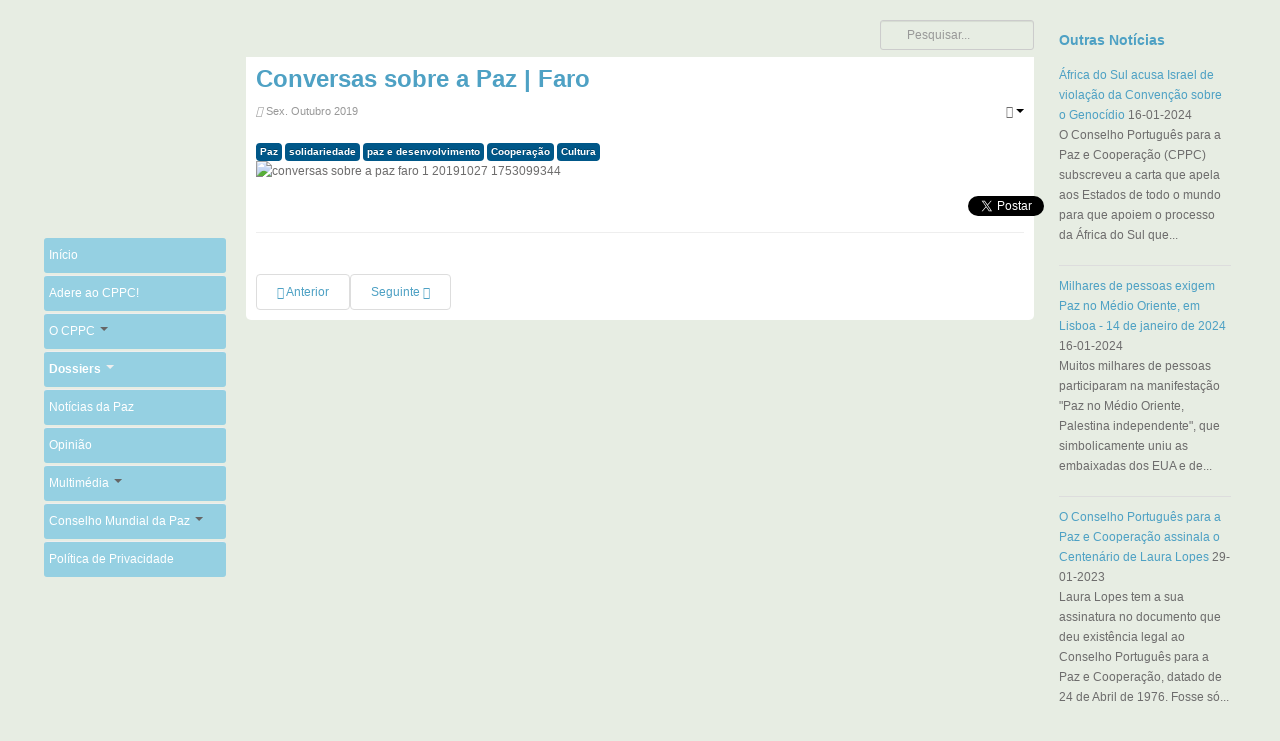

--- FILE ---
content_type: text/html; charset=utf-8
request_url: http://mail.cppc.pt/dossiers/temas/paz-e-desenvolvimento/2016-conversas-sobre-a-paz-faro
body_size: 6297
content:

<!DOCTYPE html>
<html lang="pt-pt" dir="ltr" class='com_content view-article itemid-540 j39 mm-hover'>

  <head>
    <base href="http://mail.cppc.pt/dossiers/temas/paz-e-desenvolvimento/2016-conversas-sobre-a-paz-faro" />
	<meta http-equiv="content-type" content="text/html; charset=utf-8" />
	<meta name="keywords" content="Paz, Guerra, ONG, Soberania, NATO, CRP, Liberdade" />
	<meta name="description" content="Sítio oficial do CPPC - Conselho Português para a Paz e Cooperação" />
	<meta name="generator" content="Joomla! - Open Source Content Management" />
	<title>Conversas sobre a Paz | Faro - CPPC - Conselho Português para a Paz e Cooperação</title>
	<link href="/templates/t3_blank/favicon.ico" rel="shortcut icon" type="image/vnd.microsoft.icon" />
	<link href="/t3-assets/dev/cppc0/templates.t3_blank.less.bootstrap.less.css" rel="stylesheet" type="text/css" />
	<link href="/templates/system/css/system.css" rel="stylesheet" type="text/css" />
	<link href="/t3-assets/dev/cppc0/plugins.system.t3.base.less.global-modules.less.css" rel="stylesheet" type="text/css" />
	<link href="/t3-assets/dev/cppc0/plugins.system.t3.base.less.global-typo.less.css" rel="stylesheet" type="text/css" />
	<link href="/t3-assets/dev/cppc0/plugins.system.t3.base.less.grid-ext.less.css" rel="stylesheet" type="text/css" />
	<link href="/t3-assets/dev/cppc0/plugins.system.t3.base.less.t3.less.css" rel="stylesheet" type="text/css" />
	<link href="/t3-assets/dev/cppc0/templates.t3_blank.less.layout.less.css" rel="stylesheet" type="text/css" />
	<link href="/t3-assets/dev/cppc0/templates.t3_blank.less.core.less.css" rel="stylesheet" type="text/css" />
	<link href="/t3-assets/dev/cppc0/templates.t3_blank.less.typo-core.less.css" rel="stylesheet" type="text/css" />
	<link href="/t3-assets/dev/cppc0/templates.t3_blank.less.form.less.css" rel="stylesheet" type="text/css" />
	<link href="/t3-assets/dev/cppc0/templates.t3_blank.less.navigation-core.less.css" rel="stylesheet" type="text/css" />
	<link href="/t3-assets/dev/cppc0/templates.t3_blank.less.navigation.less.css" rel="stylesheet" type="text/css" />
	<link href="/t3-assets/dev/cppc0/templates.t3_blank.less.modules.less.css" rel="stylesheet" type="text/css" />
	<link href="/t3-assets/dev/cppc0/templates.t3_blank.less.joomla.less.css" rel="stylesheet" type="text/css" />
	<link href="/t3-assets/dev/cppc0/templates.t3_blank.less.typo.less.css" rel="stylesheet" type="text/css" />
	<link href="/t3-assets/dev/cppc0/templates.t3_blank.less.style.less.css" rel="stylesheet" type="text/css" />
	<link href="/t3-assets/dev/cppc0/templates.t3_blank.less.themes.cppc0.template.less.css" rel="stylesheet" type="text/css" />
	<link href="/t3-assets/dev/cppc0/templates.t3_blank.less.template.less.css" rel="stylesheet" type="text/css" />
	<link href="/t3-assets/dev/cppc0/templates.t3_blank.less.bootstrap-responsive.less.css" rel="stylesheet" type="text/css" />
	<link href="/t3-assets/dev/cppc0/plugins.system.t3.base.less.grid-ext-responsive.less.css" rel="stylesheet" type="text/css" />
	<link href="/t3-assets/dev/cppc0/plugins.system.t3.base.less.global-typo-responsive.less.css" rel="stylesheet" type="text/css" />
	<link href="/t3-assets/dev/cppc0/plugins.system.t3.base.less.global-modules-responsive.less.css" rel="stylesheet" type="text/css" />
	<link href="/t3-assets/dev/cppc0/plugins.system.t3.base.less.t3-responsive.less.css" rel="stylesheet" type="text/css" />
	<link href="/t3-assets/dev/cppc0/templates.t3_blank.less.typo-core-responsive.less.css" rel="stylesheet" type="text/css" />
	<link href="/t3-assets/dev/cppc0/templates.t3_blank.less.navigation-responsive.less.css" rel="stylesheet" type="text/css" />
	<link href="/t3-assets/dev/cppc0/templates.t3_blank.less.joomla-responsive.less.css" rel="stylesheet" type="text/css" />
	<link href="/t3-assets/dev/cppc0/templates.t3_blank.less.typo-responsive.less.css" rel="stylesheet" type="text/css" />
	<link href="/t3-assets/dev/cppc0/templates.t3_blank.less.style-responsive.less.css" rel="stylesheet" type="text/css" />
	<link href="/t3-assets/dev/cppc0/templates.t3_blank.less.themes.cppc0.template-responsive.less.css" rel="stylesheet" type="text/css" />
	<link href="/t3-assets/dev/cppc0/templates.t3_blank.less.template-responsive.less.css" rel="stylesheet" type="text/css" />
	<link href="/t3-assets/dev/cppc0/plugins.system.t3.base.less.off-canvas.less.css" rel="stylesheet" type="text/css" />
	<link href="/t3-assets/dev/cppc0/templates.t3_blank.less.off-canvas.less.css" rel="stylesheet" type="text/css" />
	<link href="/templates/t3_blank/fonts/font-awesome/css/font-awesome.min.css" rel="stylesheet" type="text/css" />
	<link href="/components/com_jevents/views/ext/assets/css/modstyle.css?v=3.6.13" rel="stylesheet" type="text/css" />
	<link href="/media/com_jevents/css/bootstrap.css" rel="stylesheet" type="text/css" />
	<link href="/media/com_jevents/css/bootstrap-responsive.css" rel="stylesheet" type="text/css" />
	<script src="//connect.facebook.net/pt_PT/all.js#xfbml=1" type="text/javascript"></script>
	<script src="//platform.twitter.com/widgets.js" type="text/javascript"></script>
	<script src="/media/jui/js/jquery.min.js?2dad4871712ca3913ed75efc69f8ab4f" type="text/javascript"></script>
	<script src="/media/jui/js/jquery-noconflict.js?2dad4871712ca3913ed75efc69f8ab4f" type="text/javascript"></script>
	<script src="/media/jui/js/jquery-migrate.min.js?2dad4871712ca3913ed75efc69f8ab4f" type="text/javascript"></script>
	<script src="/plugins/system/t3/base/bootstrap/js/bootstrap.js?2dad4871712ca3913ed75efc69f8ab4f" type="text/javascript"></script>
	<script src="/media/system/js/caption.js?2dad4871712ca3913ed75efc69f8ab4f" type="text/javascript"></script>
	<script src="/plugins/system/t3/base/js/jquery.tap.min.js" type="text/javascript"></script>
	<script src="/plugins/system/t3/base/js/off-canvas.js" type="text/javascript"></script>
	<script src="/plugins/system/t3/base/js/script.js" type="text/javascript"></script>
	<script src="/plugins/system/t3/base/js/menu.js" type="text/javascript"></script>
	<script src="/plugins/system/t3/base/js/responsive.js" type="text/javascript"></script>
	<script type="text/javascript">

          function AddGoogleScript(){
            var js,fjs=document.getElementsByTagName('script')[0];
            if(!document.getElementById('google-wjs')){
              js=document.createElement('script');
              js.id='google-wjs';
              js.setAttribute('async', 'true');
              js.src="//apis.google.com/js/plusone.js";
              js.text="{lang: 'pt-PT'}";
              fjs.parentNode.insertBefore(js,fjs);
            }
          }
          window.addEvent('load', function() { AddGoogleScript() });
        jQuery(function($){ initTooltips(); $("body").on("subform-row-add", initTooltips); function initTooltips (event, container) { container = container || document;$(container).find(".hasTooltip").tooltip({"html": true,"container": "body"});} });jQuery(window).on('load',  function() {
				new JCaption('img.caption');
			});
	</script>
	<meta property="og:description" content=" ... "/>
<meta property="og:image" content="http://mail.cppc.pt/images/joomgallery/originals/paz_e_desenvolvimento_14/conversas_sobre_a_paz__faro_1_20191027_1753099344.jpg"/>
<meta property="og:url" content="http://mail.cppc.pt/dossiers/temas/paz-e-desenvolvimento/2016-conversas-sobre-a-paz-faro"/>
<meta property="og:title" content="Conversas sobre a Paz | Faro"/>
<meta name="my:fb" content="on"/>
<meta name="my:google" content="on"/>
<meta name="my:tw" content="on"/>
	<meta property="og:locale" content="pt_PT"/>
<meta property="og:site_name" content=""/>

    
<!-- META FOR IOS & HANDHELD -->
<meta name="viewport" content="width=device-width, initial-scale=1.0, maximum-scale=1.0, user-scalable=no"/>
<meta name="HandheldFriendly" content="true" />
<meta name="apple-mobile-web-app-capable" content="YES" />
<!-- //META FOR IOS & HANDHELD -->




<!-- Le HTML5 shim, for IE6-8 support of HTML5 elements -->
<!--[if lt IE 9]>
<script src="//html5shim.googlecode.com/svn/trunk/html5.js"></script>
<![endif]-->

<!-- For IE6-8 support of media query -->
<!--[if lt IE 9]>
<script type="text/javascript" src="/plugins/system/t3/base/js/respond.min.js"></script>
<![endif]-->

<!-- You can add Google Analytics here-->  </head>

  <body>

    

<div id="t3-mainbody" class="container t3-mainbody">
    <div class="row">
         <!-- SIDEBAR 2 -->
     <div class="t3-sidebar t3-sidebar-2 span2 pull-right"  data-default="span2 pull-right" data-wide="span2 pull-right" data-xtablet="span2 pull-right" data-tablet="span2 pull-right">
      <div class="t3-module module " id="Mod96"><div class="module-inner"><h4 class="module-title "><span>Outras Notícias</span></h4><div class="module-ct"><ul class="category-module mod-list">
						<li>
									<a class="mod-articles-category-title " href="/136-outras-noticias/2847-africa-do-sul-acusa-israel-de-violacao-da-convencao-sobre-o-genocidio">África do Sul acusa Israel de violação da Convenção sobre o Genocídio</a>
				
				
				
				
									<span class="mod-articles-category-date">
						16-01-2024					</span>
				
				
									<p class="mod-articles-category-introtext">
						O Conselho Português para a Paz e Cooperação (CPPC) subscreveu a carta que apela aos Estados de todo o mundo para que apoiem o processo da África do Sul que...					</p>
				
							</li>
					<li>
									<a class="mod-articles-category-title " href="/136-outras-noticias/2845-milhares-de-pessoas-exigem-paz-no-medio-oriente-em-lisboa-14-de-janeiro-de-2024">Milhares de pessoas exigem Paz no Médio Oriente, em Lisboa - 14 de janeiro de 2024</a>
				
				
				
				
									<span class="mod-articles-category-date">
						16-01-2024					</span>
				
				
									<p class="mod-articles-category-introtext">
						Muitos milhares de pessoas participaram na manifestação "Paz no Médio Oriente, Palestina independente", que simbolicamente uniu as embaixadas dos EUA e de...					</p>
				
							</li>
					<li>
									<a class="mod-articles-category-title " href="/136-outras-noticias/2603-o-conselho-portugues-para-a-paz-e-cooperacao-assinala-o-centenario-de-laura-lopes">O Conselho Português para a Paz e Cooperação assinala o Centenário de Laura Lopes</a>
				
				
				
				
									<span class="mod-articles-category-date">
						29-01-2023					</span>
				
				
									<p class="mod-articles-category-introtext">
						Laura Lopes tem a sua assinatura no documento que deu existência legal ao Conselho Português para a Paz e Cooperação, datado de 24 de Abril de 1976. Fosse só...					</p>
				
							</li>
					<li>
									<a class="mod-articles-category-title " href="/136-outras-noticias/2212-faleceu-carlos-do-carmo">Faleceu Carlos do Carmo</a>
				
				
				
				
									<span class="mod-articles-category-date">
						04-01-2021					</span>
				
				
									<p class="mod-articles-category-introtext">
						Ao tomar conhecimento do falecimento de Carlos do Carmo, personalidade ímpar da cultura portuguesa, da música, um dos maiores intérpretes do fado, democrata e...					</p>
				
							</li>
					<li>
									<a class="mod-articles-category-title " href="/136-outras-noticias/1889-cppc-homenageia-rui-namorado-rosa-e-70-anos-de-luta-pela-paz"> CPPC homenageia Rui Namorado Rosa e 70 anos de luta pela paz</a>
				
				
				
				
									<span class="mod-articles-category-date">
						17-03-2019					</span>
				
				
									<p class="mod-articles-category-introtext">
						O CPPC homenageou Rui Namorado Rosa, membro da sua Presidência e que durante anos assumiu as funções de presidente e vice-presidente da direcção nacional. A...					</p>
				
							</li>
			</ul>
</div></div></div>
     </div>
     <!-- //SIDEBAR 2 -->
    
    <!-- MAIN CONTENT -->
    <div class="span8 pull-right"  data-default="span8 pull-right" data-wide="span8 pull-right" data-xtablet="span8 pull-right" data-tablet="span6  pull-right">
     <div class="row">
                <!-- HEAD SEARCH -->
      <div class="head-search">     
        <div class="search">
	<form action="/dossiers/temas/paz-e-desenvolvimento" method="post" class="form-inline form-search">
		<label for="mod-search-searchword" class="element-invisible">Pesquisar...</label> <input name="searchword" id="mod-search-searchword" maxlength="200"  class="input" type="text" size="200" placeholder="Pesquisar..." />		<input type="hidden" name="task" value="search" />
		<input type="hidden" name="option" value="com_search" />
		<input type="hidden" name="Itemid" value="540" />
	</form>
</div>

      </div>
      <!-- //HEAD SEARCH -->
        
            </div> <!-- // row -->

       
      <!-- //SPOT-->
            <div id="t3-content" class="t3-content">
        
<div id="system-message-container">
<div id="system-message">
</div>
</div>
        


<div class="item-page clearfix">


<!-- Article -->
<article itemscope itemtype="http://schema.org/Article">
	<meta itemprop="inLanguage" content="pt-PT-semAO90" />

	
<header class="article-header clearfix">
	<h1 class="article-title" itemprop="name">
					<a href="/dossiers/temas/paz-e-desenvolvimento/2016-conversas-sobre-a-paz-faro" itemprop="url" title="Conversas sobre a Paz | Faro">
				Conversas sobre a Paz | Faro</a>
			</h1>

			</header>
<!-- Aside -->
<aside class="article-aside clearfix">
    	<dl class="article-info  muted">

		
			<dt class="article-info-term">
													Detalhes							</dt>

			
			
			
										<dd class="published hasTooltip" title="Publicado em ">
				<i class="icon-calendar"></i>
				<time datetime="2019-10-25T17:14:54+01:00" itemprop="datePublished">
					Sex. Outubro 2019				</time>
			</dd>					
					
			
						</dl>
    
    

			<div class="btn-group pull-right">
			<a class="btn dropdown-toggle" data-toggle="dropdown" href="#"> <span class="icon-cog"></span> <span class="caret"></span> </a>
						<ul class="dropdown-menu">
									<li class="print-icon"> <a href="/dossiers/temas/paz-e-desenvolvimento/2016-conversas-sobre-a-paz-faro?tmpl=component&amp;print=1&amp;layout=default&amp;page=" title="Imprimir" onclick="window.open(this.href,'win2','status=no,toolbar=no,scrollbars=yes,titlebar=no,menubar=no,resizable=yes,width=640,height=480,directories=no,location=no'); return false;" rel="nofollow"><span class="icon-print"></span>&#160;Imprimir&#160;</a> </li>
													<li class="email-icon"> <a href="/component/mailto/?tmpl=component&amp;template=t3_blank&amp;link=b4aa6a7d3719d5560424c10a208d0f5ba0d6b77b" title="Correio electrónico" onclick="window.open(this.href,'win2','width=400,height=350,menubar=yes,resizable=yes'); return false;"><span class="icon-envelope"></span> Correio electrónico</a> </li>
											</ul>
		</div>
	
  </aside>  
<!-- //Aside -->


		<div class="tags">
																	<span class="tag-7 tag-list0" itemprop="keywords">
					<a href="/component/tags/tag/paz" class="label label-info">
						 Paz					</a>
				</span>
																				<span class="tag-41 tag-list1" itemprop="keywords">
					<a href="/component/tags/tag/solidariedade" class="label label-info">
						solidariedade					</a>
				</span>
																				<span class="tag-64 tag-list2" itemprop="keywords">
					<a href="/component/tags/tag/paz-e-desenvolvimento" class="label label-info">
						paz e desenvolvimento					</a>
				</span>
																				<span class="tag-118 tag-list3" itemprop="keywords">
					<a href="/component/tags/tag/cooperacao" class="label label-info">
						Cooperação					</a>
				</span>
																				<span class="tag-196 tag-list4" itemprop="keywords">
					<a href="/component/tags/tag/cultura" class="label label-info">
						Cultura					</a>
				</span>
						</div>



	

	
	
	<section class="article-content clearfix" itemprop="articleBody">
		<p><img style="display: block; margin-left: auto; margin-right: auto;" src="/images/joomgallery/originals/paz_e_desenvolvimento_14/conversas_sobre_a_paz__faro_1_20191027_1753099344.jpg" alt="conversas sobre a paz faro 1 20191027 1753099344" /></p> <div class="cmp_buttons_container" style=" "><div class="cmp_twitter_container" style=" "><a href="//twitter.com/share" class="twitter-share-button" data-lang="pt"    data-url="http://mail.cppc.pt/dossiers/temas/paz-e-desenvolvimento/2016-conversas-sobre-a-paz-faro" data-text="Conversas sobre a Paz | Faro" data-count="horizontal">Tweet</a>
</div><div class="cmp_google_share" style=" "><div class="g-plus" data-action="share"   data-height="20" data-href="" data-annotation="none"></div></div>
<div class="cmp_google_container" style=" "><div class="g-plusone" data-size="medium" data-href="http://mail.cppc.pt/dossiers/temas/paz-e-desenvolvimento/2016-conversas-sobre-a-paz-faro" ></div>
</div><div id="fb-root"></div><div class="cmp_like_container" style=" "><fb:like href="http://mail.cppc.pt/dossiers/temas/paz-e-desenvolvimento/2016-conversas-sobre-a-paz-faro" layout="button_count" show_faces="false" send="true" width="" action="like" font="arial" colorscheme="light"></fb:like>
</div></div>	</section>

  <!-- footer -->
    <!-- //footer -->

			<hr class="divider-vertical" /><ul class="pager pagenav">
	<li class="previous">
		<a class="hasTooltip" title="Debate | A importância da Luta pela Paz | ES Tomás Cabreira" aria-label="Previous article: Debate | A importância da Luta pela Paz | ES Tomás Cabreira" href="/dossiers/temas/paz-e-desenvolvimento/2021-debate-a-importancia-da-luta-pela-paz-es-tomas-cabreira" rel="prev">
			<span class="icon-chevron-left" aria-hidden="true"></span> <span aria-hidden="true">Anterior</span>		</a>
	</li>
	<li class="next">
		<a class="hasTooltip" title="Sessão pública | 45 anos da “Revolução de Abril e o fim do colonialismo português” " aria-label="Next article: Sessão pública | 45 anos da “Revolução de Abril e o fim do colonialismo português” " href="/dossiers/temas/paz-e-desenvolvimento/2015-sessao-publica-45-anos-da-revolucao-de-abril-e-fim-do-colonialismo2" rel="next">
			<span aria-hidden="true">Seguinte</span> <span class="icon-chevron-right" aria-hidden="true"></span>		</a>
	</li>
</ul>
	
	
	
</article>
<!-- //Article -->


</div>
      </div>
          </div>
    <!-- //MAIN CONTENT -->

        <!-- LEFT SIDE -->
    <div class="t3-sidebar span2"  data-default="span2" data-wide="span2" data-xtablet="span2" data-tablet="span2">
      
    <div class="row">
    <!-- LOGO -->
    <div class="logo span2">
      <div class="logo-image">
        <a href="/" title="CPPC - Conselho Português para a Paz e Cooperação"><img src="/images/logos/logo_182x210.png" title="" class="span2">
          <span>CPPC - Conselho Português para a Paz e Cooperação</span>
        </a>
	      </div>
    </div>
    <!-- //LOGO -->
    </div> <!-- // row -->

            <div class="row">
                <!-- SIDEBAR 1 -->
        <div class="t3-sidebar t3-sidebar-1 span2"  data-default="span2" data-wide="span2 spanfirst" data-xtablet="span2 spanfirst" data-tablet="span6">
          <div class="t3-module module_menu " id="Mod26"><div class="module-inner"><div class="module-ct">
<ul class="nav ">
<li class="item-435"><a href="/" >Início</a></li><li class="item-746"><a href="/adere-ao-cppc" >Adere ao CPPC!</a></li><li class="item-480 deeper dropdown parent"><a class="dropdown-toggle" href="/o-cppc"  data-toggle="dropdown">O CPPC<em class="caret"></em></a><ul class="nav-child unstyled small dropdown-menu"><li class="item-504 dropdown-submenu parent"><a href="/o-cppc/assembleia-da-paz" >Assembleia da Paz</a><ul class="nav-child unstyled small dropdown-menu"><li class="item-744"><a href="/o-cppc/assembleia-da-paz/xlix" >XLIX</a></li></ul></li><li class="item-503 dropdown-submenu parent"><a href="/o-cppc/orgaos-socias" >Órgãos Sociais</a><ul class="nav-child unstyled small dropdown-menu"><li class="item-514"><a href="/o-cppc/orgaos-socias/direccao-nacional" >Direcção Nacional</a></li><li class="item-506"><a href="/o-cppc/orgaos-socias/comissao-fiscalizadora" >Comissão Fiscalizadora</a></li><li class="item-678"><a href="/o-cppc/orgaos-socias/mesa-da-assembleia-da-paz" >Mesa da Assembleia da Paz</a></li><li class="item-505"><a href="/o-cppc/orgaos-socias/presidencia" >Presidência</a></li></ul></li><li class="item-616"><a href="/o-cppc/estatutos1" >Estatutos</a></li><li class="item-745"><a href="/o-cppc/contactos-cppc" >Fala connosco</a></li></ul></li><li class="item-528 active deeper dropdown parent"><a class="dropdown-toggle" href="/dossiers"  data-toggle="dropdown">Dossiers<em class="caret"></em></a><ul class="nav-child unstyled small dropdown-menu"><li class="item-535 active dropdown-submenu parent"><a href="/dossiers/temas" >Temas</a><ul class="nav-child unstyled small dropdown-menu"><li class="item-538"><a href="/dossiers/temas/militarismo-e-guerra" >Militarismo e Guerra</a></li><li class="item-540 current active"><a href="/dossiers/temas/paz-e-desenvolvimento" >Paz e Desenvolvimento</a></li><li class="item-539"><a href="/dossiers/temas/seguranca-e-desarmamento" >Segurança e Desarmamento</a></li><li class="item-537"><a href="/dossiers/temas/solidariedade-e-cooperacao" >Solidariedade e Cooperação</a></li></ul></li><li class="item-536 dropdown-submenu parent"><a href="/dossiers/regioes-do-globo" >Regiões do Globo</a><ul class="nav-child unstyled small dropdown-menu"><li class="item-541"><a href="/dossiers/regioes-do-globo/africa" >África</a></li><li class="item-542"><a href="/dossiers/regioes-do-globo/america-do-norte-e-arctico" >América do Norte e Árctico</a></li><li class="item-543"><a href="/dossiers/regioes-do-globo/america-latina" >América Latina</a></li><li class="item-544"><a href="/dossiers/regioes-do-globo/asia-e-oceania" >Ásia e Oceânia</a></li><li class="item-545"><a href="/dossiers/regioes-do-globo/europa" >Europa</a></li><li class="item-546"><a href="/dossiers/regioes-do-globo/medio-oriente" >Médio Oriente</a></li></ul></li><li class="item-560"><a href="/dossiers/outros" >Outros</a></li></ul></li><li class="item-481"><a href="/noticias-da-paz" >Notícias da Paz</a></li><li class="item-529"><a href="/opiniao" >Opinião</a></li><li class="item-530 deeper dropdown parent"><a class="dropdown-toggle" href="/multimedia"  data-toggle="dropdown">Multimédia<em class="caret"></em></a><ul class="nav-child unstyled small dropdown-menu"><li class="item-547"><a href="/multimedia/videos" >Vídeos</a></li><li class="item-548"><a href="/multimedia/fotos" >Fotos</a></li><li class="item-549"><a href="/multimedia/materiais" >Materiais</a></li></ul></li><li class="item-484 deeper dropdown parent"><a class="dropdown-toggle" href="/conselho-mundial-da-paz"  data-toggle="dropdown">Conselho Mundial da Paz<em class="caret"></em></a><ul class="nav-child unstyled small dropdown-menu"><li class="item-617"><a href="/conselho-mundial-da-paz/regiao-europa" >Região Europa</a></li></ul></li><li class="item-693"><a href="/politica-de-privacidade" >Política de Privacidade</a></li></ul>
</div></div></div>
        </div>
        <!-- //SIDEBAR 1 -->
              </div> <!-- // row -->
          </div>
    <!-- //LEFT SIDE -->
        
    
  </div> <!-- // row -->
</div> 
    
    
<!-- NAV HELPER -->
<nav class="container t3-navhelper">
    
<ul class="nav ">
<li class="item-464">	<a href="#t3-mainbody" >Topo</a></li><li class="item-619"><a href="/ligacoes-uteis" >Ligações Úteis</a></li></ul>

</nav>
<!-- //NAV HELPER -->
    
    
<!-- FOOTER -->
<footer id="t3-footer" class="wrap t3-footer">

  <!-- FOOT NAVIGATION -->
  <div class="container">
      </div>
  <!-- //FOOT NAVIGATION -->

  <section class="t3-copyright">
    <div class="container">
      <div class="row">
        <div class="span12 copyright">
          
        </div>
              </div>
    </div>
  </section>

</footer>
<!-- //FOOTER -->  
  </body>

</html>


--- FILE ---
content_type: text/css
request_url: http://mail.cppc.pt/t3-assets/dev/cppc0/templates.t3_blank.less.themes.cppc0.template.less.css
body_size: 4013
content:
h1 {
  font-size: 24px;
  line-height: 30px;
}
h1 small {
  font-size: 18px;
}
h2 {
  font-size: 18px;
  line-height: 30px;
}
h2 small {
  font-size: 12px;
}
h3 {
  font-size: 14.4px;
  line-height: 30px;
}
.t3-navhelper a {
  font-size: 10.8px;
  line-height: 14px;
}
.t3-module {
  margin-bottom: 20px;
}
.t3-module .module-inner {
  margin: 5px;
}
.t3-module.module_menu .module-inner {
  margin: 0px;
}
.module-title {
  color: #4ea1c4;
}
.t3-mainbody {
  padding-bottom: 20px;
  padding-top: 20px;
}
.cppc-languageswitcherload {
  margin-left: 20px;
  margin-top: 2px;
}
.cppc-languageswitcherload img {
  width: 24px;
}
.nsb_container a {
  padding: 4px 2px 0;
}
.nsb_container #plusone {
  margin-top: 5px !important;
  padding: 0px 0 0 2px !important;
}
#t3-sl {
  margin-bottom: 5px;
  border-top-right-radius: 5px;
  border-top-left-radius: 5px;
}
#t3-sl > div.fs-sp1 > div:first-child,
#t3-sl > div.fs-sp1 > div:first-child > div {
  width: 100% !important;
}
#system-message {
  margin-bottom: 5px;
}
.t3-content {
  background-color: white;
  border-bottom-right-radius: 5px;
  border-bottom-left-radius: 5px;
}
.pagination {
  margin: 20px;
}
.head-search {
  margin-top: 0px;
  margin-bottom: 2px;
}
.cmp_buttons_container {
  height: 40px;
}
.cmp_buttons_container div {
  float: right;
  margin: 5px 0px 10px 20px;
}
.cmp_buttons_container div.cmp_google_share {
  margin-left: -25px;
}
.cmp_buttons_container div.cmp_twitter_container {
  margin-right: -20px;
}
.items-leading .leading,
.items-row .item {
  margin-top: 10px;
  margin-bottom: 20px;
}
.items-row.cols-2 > div {
  border-right: 1px solid #e7ede3;
}
.items-row.cols-2 > div + div {
  border: none;
}
div.cat-children,
div.items-more {
  margin: 0 20px;
}
article {
  margin: 10px;
}
.items-more .nav > li > a:hover {
  color: #317794;
}
.module_menu .nav {
  margin-bottom: 0px;
}
.module_menu li {
  line-height: 25px;
  background-color: #95d0e2;
  border-radius: 3px;
  border: none;
  margin-top: 2px;
}
.module_menu ul.nav > li:hover {
  background-color: #4ea1c4;
}
.nav > li > a:hover {
  background-color: transparent;
}
.module_menu ul.nav > li > a:focus,
.module_menu ul.nav > li > a:hover {
  background-color: transparent;
  color: white;
}
.nav li.dropdown.open > .dropdown-toggle,
.nav li.dropdown.active > .dropdown-toggle,
.nav li.dropdown.open.active > .dropdown-toggle,
.nav > li.dropdown.open.active > a:hover {
  background-color: transparent;
  color: white;
}
.nav li.dropdown.active > .dropdown-toggle,
.nav li.dropdown.open.active > .dropdown-toggle,
.nav > li.dropdown.open.active > a:hover {
  font-weight: bold;
}
.module_menu li a,
.module_menu li a:hover {
  color: white;
}
.module_menu ul.dropdown-menu {
  border-width: 1px 2px 2px 2px;
  border-color: white;
  margin-left: 20px;
}
.module_menu .nav > li:first-child > a {
  padding-top: 5px;
}
.dropdown-menu li:hover,
.dropdown-menu li:focus {
  background-color: #4ea1c4;
}
.dropdown-menu .active > a,
.dropdown-menu .active > a:hover,
.dropdown-menu li > a:hover,
.dropdown-menu li > a:focus,
.dropdown-submenu:hover > a {
  background-color: transparent;
  background-image: none;
  color: white;
}
.module_menu .dropdown-submenu ul.dropdown-menu {
  margin-left: -15px;
  margin-top: -3px;
}
.module_menu .dropdown-submenu > a:after {
  border-color: rgba(0,0,0,0) rgba(0,0,0,0) rgba(0,0,0,0) black;
}
.dropdown-menu .active > a,
.dropdown-menu .active > a:hover {
  background-color: transparent;
  background-image: none;
  color: white;
  font-weight: bold;
}
.t3-navhelper {
  background: transparent;
  color: #aaa9a9;
  border-top: 1px solid #95d0e2;
}
nav.t3-navhelper ul {
  text-align: center;
  float: right;
}
nav.t3-navhelper li {
  float: left;
}
nav.t3-navhelper li a {
  margin-top: 10px;
  padding: 0 10px;
  border-left: 1px solid;
  color: #aaa9a9;
}
nav.t3-navhelper li a:hover {
  text-decoration: underline;
  color: #6e6d6d;
}
.t3-footer {
  background: transparent;
  color: #aaa9a9;
}
.t3-copyright {
  border: none;
}

--- FILE ---
content_type: text/css
request_url: http://mail.cppc.pt/t3-assets/dev/cppc0/templates.t3_blank.less.bootstrap-responsive.less.css
body_size: 21364
content:
.hidden {
  display: none;
  visibility: hidden;
}
.visible-phone {
  display: none !important;
}
.visible-tablet {
  display: none !important;
}
.hidden-desktop {
  display: none !important;
}
.visible-desktop {
  display: inherit !important;
}
@media (min-width: 768px) and (max-width: 979px) {
  .hidden-desktop {
    display: inherit !important;
  }
  .visible-desktop {
    display: none !important;
  }
  .visible-tablet {
    display: inherit !important;
  }
  .hidden-tablet {
    display: none !important;
  }
}
@media (max-width: 767px) {
  .hidden-desktop {
    display: inherit !important;
  }
  .visible-desktop {
    display: none !important;
  }
  .visible-phone {
    display: inherit !important;
  }
  .hidden-phone {
    display: none !important;
  }
}
.visible-print {
  display: none !important;
}
@media print {
  .visible-print {
    display: inherit !important;
  }
  .hidden-print {
    display: none !important;
  }
}

@media (min-width: 1200px) {
  .row {
    margin-left: -20px;
    *zoom: 1;
  }
  .row:before,
  .row:after {
    display: table;
    content: "";
    line-height: 0;
  }
  .row:after {
    clear: both;
  }
  [class*="span"] {
    float: left;
    min-height: 1px;
    margin-left: 20px;
  }
  .container,
  .navbar-static-top .container,
  .navbar-fixed-top .container,
  .navbar-fixed-bottom .container {
    width: 1192px;
  }
  .span12 {
    width: 1192px;
  }
  .span11 {
    width: 1091px;
  }
  .span10 {
    width: 990px;
  }
  .span9 {
    width: 889px;
  }
  .span8 {
    width: 788px;
  }
  .span7 {
    width: 687px;
  }
  .span6 {
    width: 586px;
  }
  .span5 {
    width: 485px;
  }
  .span4 {
    width: 384px;
  }
  .span3 {
    width: 283px;
  }
  .span2 {
    width: 182px;
  }
  .span1 {
    width: 81px;
  }
  .offset12 {
    margin-left: 1232px;
  }
  .offset11 {
    margin-left: 1131px;
  }
  .offset10 {
    margin-left: 1030px;
  }
  .offset9 {
    margin-left: 929px;
  }
  .offset8 {
    margin-left: 828px;
  }
  .offset7 {
    margin-left: 727px;
  }
  .offset6 {
    margin-left: 626px;
  }
  .offset5 {
    margin-left: 525px;
  }
  .offset4 {
    margin-left: 424px;
  }
  .offset3 {
    margin-left: 323px;
  }
  .offset2 {
    margin-left: 222px;
  }
  .offset1 {
    margin-left: 121px;
  }
  .row-fluid {
    width: 100%;
    *zoom: 1;
  }
  .row-fluid:before,
  .row-fluid:after {
    display: table;
    content: "";
    line-height: 0;
  }
  .row-fluid:after {
    clear: both;
  }
  .row-fluid [class*="span"] {
    display: block;
    width: 100%;
    min-height: 30px;
    -webkit-box-sizing: border-box;
    -moz-box-sizing: border-box;
    box-sizing: border-box;
    float: left;
    margin-left: 1.6778523489933%;
    *margin-left: 1.6246608596316%;
  }
  .row-fluid [class*="span"]:first-child {
    margin-left: 0;
  }
  .row-fluid .controls-row [class*="span"] + [class*="span"] {
    margin-left: 1.6778523489933%;
  }
  .row-fluid .span12 {
    width: 100%;
    *width: 99.946808510638%;
  }
  .row-fluid .span11 {
    width: 91.526845637584%;
    *width: 91.473654148222%;
  }
  .row-fluid .span10 {
    width: 83.053691275168%;
    *width: 83.000499785806%;
  }
  .row-fluid .span9 {
    width: 74.580536912752%;
    *width: 74.52734542339%;
  }
  .row-fluid .span8 {
    width: 66.107382550336%;
    *width: 66.054191060974%;
  }
  .row-fluid .span7 {
    width: 57.634228187919%;
    *width: 57.581036698558%;
  }
  .row-fluid .span6 {
    width: 49.161073825503%;
    *width: 49.107882336142%;
  }
  .row-fluid .span5 {
    width: 40.687919463087%;
    *width: 40.634727973726%;
  }
  .row-fluid .span4 {
    width: 32.214765100671%;
    *width: 32.161573611309%;
  }
  .row-fluid .span3 {
    width: 23.741610738255%;
    *width: 23.688419248893%;
  }
  .row-fluid .span2 {
    width: 15.268456375839%;
    *width: 15.215264886477%;
  }
  .row-fluid .span1 {
    width: 6.7953020134228%;
    *width: 6.7421105240611%;
  }
  .row-fluid .offset12 {
    margin-left: 103.35570469799%;
    *margin-left: 103.24932171926%;
  }
  .row-fluid .offset12:first-child {
    margin-left: 101.67785234899%;
    *margin-left: 101.57146937027%;
  }
  .row-fluid .offset11 {
    margin-left: 94.88255033557%;
    *margin-left: 94.776167356847%;
  }
  .row-fluid .offset11:first-child {
    margin-left: 93.204697986577%;
    *margin-left: 93.098315007854%;
  }
  .row-fluid .offset10 {
    margin-left: 86.409395973154%;
    *margin-left: 86.303012994431%;
  }
  .row-fluid .offset10:first-child {
    margin-left: 84.731543624161%;
    *margin-left: 84.625160645438%;
  }
  .row-fluid .offset9 {
    margin-left: 77.936241610738%;
    *margin-left: 77.829858632015%;
  }
  .row-fluid .offset9:first-child {
    margin-left: 76.258389261745%;
    *margin-left: 76.152006283022%;
  }
  .row-fluid .offset8 {
    margin-left: 69.463087248322%;
    *margin-left: 69.356704269599%;
  }
  .row-fluid .offset8:first-child {
    margin-left: 67.785234899329%;
    *margin-left: 67.678851920605%;
  }
  .row-fluid .offset7 {
    margin-left: 60.989932885906%;
    *margin-left: 60.883549907183%;
  }
  .row-fluid .offset7:first-child {
    margin-left: 59.312080536913%;
    *margin-left: 59.205697558189%;
  }
  .row-fluid .offset6 {
    margin-left: 52.51677852349%;
    *margin-left: 52.410395544767%;
  }
  .row-fluid .offset6:first-child {
    margin-left: 50.838926174497%;
    *margin-left: 50.732543195773%;
  }
  .row-fluid .offset5 {
    margin-left: 44.043624161074%;
    *margin-left: 43.93724118235%;
  }
  .row-fluid .offset5:first-child {
    margin-left: 42.365771812081%;
    *margin-left: 42.259388833357%;
  }
  .row-fluid .offset4 {
    margin-left: 35.570469798658%;
    *margin-left: 35.464086819934%;
  }
  .row-fluid .offset4:first-child {
    margin-left: 33.892617449664%;
    *margin-left: 33.786234470941%;
  }
  .row-fluid .offset3 {
    margin-left: 27.097315436242%;
    *margin-left: 26.990932457518%;
  }
  .row-fluid .offset3:first-child {
    margin-left: 25.419463087248%;
    *margin-left: 25.313080108525%;
  }
  .row-fluid .offset2 {
    margin-left: 18.624161073826%;
    *margin-left: 18.517778095102%;
  }
  .row-fluid .offset2:first-child {
    margin-left: 16.946308724832%;
    *margin-left: 16.839925746109%;
  }
  .row-fluid .offset1 {
    margin-left: 10.151006711409%;
    *margin-left: 10.044623732686%;
  }
  .row-fluid .offset1:first-child {
    margin-left: 8.4731543624161%;
    *margin-left: 8.3667713836927%;
  }
  input,
  textarea,
  .uneditable-input {
    margin-left: 0;
  }
  .controls-row [class*="span"] + [class*="span"] {
    margin-left: 20px;
  }
  input.span12, textarea.span12, .uneditable-input.span12 {
    width: 1178px;
  }
  input.span11, textarea.span11, .uneditable-input.span11 {
    width: 1077px;
  }
  input.span10, textarea.span10, .uneditable-input.span10 {
    width: 976px;
  }
  input.span9, textarea.span9, .uneditable-input.span9 {
    width: 875px;
  }
  input.span8, textarea.span8, .uneditable-input.span8 {
    width: 774px;
  }
  input.span7, textarea.span7, .uneditable-input.span7 {
    width: 673px;
  }
  input.span6, textarea.span6, .uneditable-input.span6 {
    width: 572px;
  }
  input.span5, textarea.span5, .uneditable-input.span5 {
    width: 471px;
  }
  input.span4, textarea.span4, .uneditable-input.span4 {
    width: 370px;
  }
  input.span3, textarea.span3, .uneditable-input.span3 {
    width: 269px;
  }
  input.span2, textarea.span2, .uneditable-input.span2 {
    width: 168px;
  }
  input.span1, textarea.span1, .uneditable-input.span1 {
    width: 67px;
  }
  .thumbnails {
    margin-left: -20px;
  }
  .thumbnails > li {
    margin-left: 20px;
  }
  .row-fluid .thumbnails {
    margin-left: 0;
  }
}

@media (min-width: 768px) and (max-width: 979px) {
  .row {
    margin-left: -10px;
    *zoom: 1;
  }
  .row:before,
  .row:after {
    display: table;
    content: "";
    line-height: 0;
  }
  .row:after {
    clear: both;
  }
  [class*="span"] {
    float: left;
    min-height: 1px;
    margin-left: 10px;
  }
  .container,
  .navbar-static-top .container,
  .navbar-fixed-top .container,
  .navbar-fixed-bottom .container {
    width: 734px;
  }
  .span12 {
    width: 734px;
  }
  .span11 {
    width: 672px;
  }
  .span10 {
    width: 610px;
  }
  .span9 {
    width: 548px;
  }
  .span8 {
    width: 486px;
  }
  .span7 {
    width: 424px;
  }
  .span6 {
    width: 362px;
  }
  .span5 {
    width: 300px;
  }
  .span4 {
    width: 238px;
  }
  .span3 {
    width: 176px;
  }
  .span2 {
    width: 114px;
  }
  .span1 {
    width: 52px;
  }
  .offset12 {
    margin-left: 754px;
  }
  .offset11 {
    margin-left: 692px;
  }
  .offset10 {
    margin-left: 630px;
  }
  .offset9 {
    margin-left: 568px;
  }
  .offset8 {
    margin-left: 506px;
  }
  .offset7 {
    margin-left: 444px;
  }
  .offset6 {
    margin-left: 382px;
  }
  .offset5 {
    margin-left: 320px;
  }
  .offset4 {
    margin-left: 258px;
  }
  .offset3 {
    margin-left: 196px;
  }
  .offset2 {
    margin-left: 134px;
  }
  .offset1 {
    margin-left: 72px;
  }
  .row-fluid {
    width: 100%;
    *zoom: 1;
  }
  .row-fluid:before,
  .row-fluid:after {
    display: table;
    content: "";
    line-height: 0;
  }
  .row-fluid:after {
    clear: both;
  }
  .row-fluid [class*="span"] {
    display: block;
    width: 100%;
    min-height: 30px;
    -webkit-box-sizing: border-box;
    -moz-box-sizing: border-box;
    box-sizing: border-box;
    float: left;
    margin-left: 1.3623978201635%;
    *margin-left: 1.3092063308018%;
  }
  .row-fluid [class*="span"]:first-child {
    margin-left: 0;
  }
  .row-fluid .controls-row [class*="span"] + [class*="span"] {
    margin-left: 1.3623978201635%;
  }
  .row-fluid .span12 {
    width: 100%;
    *width: 99.946808510638%;
  }
  .row-fluid .span11 {
    width: 91.553133514986%;
    *width: 91.499942025625%;
  }
  .row-fluid .span10 {
    width: 83.106267029973%;
    *width: 83.053075540611%;
  }
  .row-fluid .span9 {
    width: 74.659400544959%;
    *width: 74.606209055597%;
  }
  .row-fluid .span8 {
    width: 66.212534059946%;
    *width: 66.159342570584%;
  }
  .row-fluid .span7 {
    width: 57.765667574932%;
    *width: 57.71247608557%;
  }
  .row-fluid .span6 {
    width: 49.318801089918%;
    *width: 49.265609600557%;
  }
  .row-fluid .span5 {
    width: 40.871934604905%;
    *width: 40.818743115543%;
  }
  .row-fluid .span4 {
    width: 32.425068119891%;
    *width: 32.371876630529%;
  }
  .row-fluid .span3 {
    width: 23.978201634877%;
    *width: 23.925010145516%;
  }
  .row-fluid .span2 {
    width: 15.531335149864%;
    *width: 15.478143660502%;
  }
  .row-fluid .span1 {
    width: 7.0844686648501%;
    *width: 7.0312771754884%;
  }
  .row-fluid .offset12 {
    margin-left: 102.72479564033%;
    *margin-left: 102.6184126616%;
  }
  .row-fluid .offset12:first-child {
    margin-left: 101.36239782016%;
    *margin-left: 101.25601484144%;
  }
  .row-fluid .offset11 {
    margin-left: 94.277929155313%;
    *margin-left: 94.17154617659%;
  }
  .row-fluid .offset11:first-child {
    margin-left: 92.91553133515%;
    *margin-left: 92.809148356426%;
  }
  .row-fluid .offset10 {
    margin-left: 85.8310626703%;
    *margin-left: 85.724679691576%;
  }
  .row-fluid .offset10:first-child {
    margin-left: 84.468664850136%;
    *margin-left: 84.362281871413%;
  }
  .row-fluid .offset9 {
    margin-left: 77.384196185286%;
    *margin-left: 77.277813206563%;
  }
  .row-fluid .offset9:first-child {
    margin-left: 76.021798365123%;
    *margin-left: 75.915415386399%;
  }
  .row-fluid .offset8 {
    margin-left: 68.937329700272%;
    *margin-left: 68.830946721549%;
  }
  .row-fluid .offset8:first-child {
    margin-left: 67.574931880109%;
    *margin-left: 67.468548901386%;
  }
  .row-fluid .offset7 {
    margin-left: 60.490463215259%;
    *margin-left: 60.384080236535%;
  }
  .row-fluid .offset7:first-child {
    margin-left: 59.128065395095%;
    *margin-left: 59.021682416372%;
  }
  .row-fluid .offset6 {
    margin-left: 52.043596730245%;
    *margin-left: 51.937213751522%;
  }
  .row-fluid .offset6:first-child {
    margin-left: 50.681198910082%;
    *margin-left: 50.574815931358%;
  }
  .row-fluid .offset5 {
    margin-left: 43.596730245232%;
    *margin-left: 43.490347266508%;
  }
  .row-fluid .offset5:first-child {
    margin-left: 42.234332425068%;
    *margin-left: 42.127949446345%;
  }
  .row-fluid .offset4 {
    margin-left: 35.149863760218%;
    *margin-left: 35.043480781495%;
  }
  .row-fluid .offset4:first-child {
    margin-left: 33.787465940054%;
    *margin-left: 33.681082961331%;
  }
  .row-fluid .offset3 {
    margin-left: 26.702997275204%;
    *margin-left: 26.596614296481%;
  }
  .row-fluid .offset3:first-child {
    margin-left: 25.340599455041%;
    *margin-left: 25.234216476317%;
  }
  .row-fluid .offset2 {
    margin-left: 18.256130790191%;
    *margin-left: 18.149747811467%;
  }
  .row-fluid .offset2:first-child {
    margin-left: 16.893732970027%;
    *margin-left: 16.787349991304%;
  }
  .row-fluid .offset1 {
    margin-left: 9.8092643051771%;
    *margin-left: 9.7028813264537%;
  }
  .row-fluid .offset1:first-child {
    margin-left: 8.4468664850136%;
    *margin-left: 8.3404835062902%;
  }
  input,
  textarea,
  .uneditable-input {
    margin-left: 0;
  }
  .controls-row [class*="span"] + [class*="span"] {
    margin-left: 10px;
  }
  input.span12, textarea.span12, .uneditable-input.span12 {
    width: 720px;
  }
  input.span11, textarea.span11, .uneditable-input.span11 {
    width: 658px;
  }
  input.span10, textarea.span10, .uneditable-input.span10 {
    width: 596px;
  }
  input.span9, textarea.span9, .uneditable-input.span9 {
    width: 534px;
  }
  input.span8, textarea.span8, .uneditable-input.span8 {
    width: 472px;
  }
  input.span7, textarea.span7, .uneditable-input.span7 {
    width: 410px;
  }
  input.span6, textarea.span6, .uneditable-input.span6 {
    width: 348px;
  }
  input.span5, textarea.span5, .uneditable-input.span5 {
    width: 286px;
  }
  input.span4, textarea.span4, .uneditable-input.span4 {
    width: 224px;
  }
  input.span3, textarea.span3, .uneditable-input.span3 {
    width: 162px;
  }
  input.span2, textarea.span2, .uneditable-input.span2 {
    width: 100px;
  }
  input.span1, textarea.span1, .uneditable-input.span1 {
    width: 38px;
  }
}

@media (max-width: 767px) {
  body {
    padding-left: 20px;
    padding-right: 20px;
  }
  .navbar-fixed-top,
  .navbar-fixed-bottom,
  .navbar-static-top {
    margin-left: -20px;
    margin-right: -20px;
  }
  .container-fluid {
    padding: 0;
  }
  .dl-horizontal dt {
    float: none;
    clear: none;
    width: auto;
    text-align: left;
  }
  .dl-horizontal dd {
    margin-left: 0;
  }
  .container {
    width: auto;
  }
  .row-fluid {
    width: 100%;
  }
  .row,
  .thumbnails {
    margin-left: 0;
  }
  .thumbnails > li {
    float: none;
    margin-left: 0;
  }
  [class*="span"],
  .uneditable-input[class*="span"],
  .row-fluid [class*="span"] {
    float: none;
    display: block;
    width: 100%;
    margin-left: 0;
    -webkit-box-sizing: border-box;
    -moz-box-sizing: border-box;
    box-sizing: border-box;
  }
  .span12,
  .row-fluid .span12 {
    width: 100%;
    -webkit-box-sizing: border-box;
    -moz-box-sizing: border-box;
    box-sizing: border-box;
  }
  .row-fluid [class*="offset"]:first-child {
    margin-left: 0;
  }
  .input-large,
  .input-xlarge,
  .input-xxlarge,
  input[class*="span"],
  select[class*="span"],
  textarea[class*="span"],
  .uneditable-input {
    display: block;
    width: 100%;
    min-height: 30px;
    -webkit-box-sizing: border-box;
    -moz-box-sizing: border-box;
    box-sizing: border-box;
  }
  .input-prepend input,
  .input-append input,
  .input-prepend input[class*="span"],
  .input-append input[class*="span"] {
    display: inline-block;
    width: auto;
  }
  .controls-row [class*="span"] + [class*="span"] {
    margin-left: 0;
  }
  .modal {
    position: fixed;
    top: 20px;
    left: 20px;
    right: 20px;
    width: auto;
    margin: 0;
  }
  .modal.fade {
    top: -100px;
  }
  .modal.fade.in {
    top: 20px;
  }
}
@media (max-width: 480px) {
  .nav-collapse {
    -webkit-transform: translate3d(0,0,0);
  }
  .page-header h1 small {
    display: block;
    line-height: 20px;
  }
  input[type="checkbox"],
  input[type="radio"] {
    border: 1px solid #ccc;
  }
  .form-horizontal .control-label {
    float: none;
    width: auto;
    padding-top: 0;
    text-align: left;
  }
  .form-horizontal .controls {
    margin-left: 0;
  }
  .form-horizontal .control-list {
    padding-top: 0;
  }
  .form-horizontal .form-actions {
    padding-left: 10px;
    padding-right: 10px;
  }
  .media .pull-left,
  .media .pull-right {
    float: none;
    display: block;
    margin-bottom: 10px;
  }
  .media-object {
    margin-right: 0;
    margin-left: 0;
  }
  .modal {
    top: 10px;
    left: 10px;
    right: 10px;
  }
  .modal-header .close {
    padding: 10px;
    margin: -10px;
  }
  .carousel-caption {
    position: static;
  }
}

.fade {
  opacity: 0;
  -webkit-transition: opacity .15s linear;
  -moz-transition: opacity .15s linear;
  -o-transition: opacity .15s linear;
  transition: opacity .15s linear;
}
.fade.in {
  opacity: 1;
}
.collapse {
  position: relative;
  height: 0;
  overflow: hidden;
  -webkit-transition: height .35s ease;
  -moz-transition: height .35s ease;
  -o-transition: height .35s ease;
  transition: height .35s ease;
}
.collapse.in {
  height: auto;
}

@media (max-width: 767px) {
  body {
    padding-top: 0;
  }
  .navbar-fixed-top,
  .navbar-fixed-bottom {
    position: static;
  }
  .navbar-fixed-top {
    margin-bottom: 20px;
  }
  .navbar-fixed-bottom {
    margin-top: 20px;
  }
  .navbar-fixed-top .navbar-inner,
  .navbar-fixed-bottom .navbar-inner {
    padding: 5px;
  }
  .navbar .container {
    width: auto;
    padding: 0;
  }
  .navbar .brand {
    padding-left: 10px;
    padding-right: 10px;
    margin: 0 0 0 -5px;
  }
  .nav-collapse {
    clear: both;
  }
  .nav-collapse .nav {
    float: none;
    margin: 0 0 10px;
  }
  .nav-collapse .nav > li {
    float: none;
  }
  .nav-collapse .nav > li > a {
    margin-bottom: 2px;
  }
  .nav-collapse .nav > .divider-vertical {
    display: none;
  }
  .nav-collapse .nav .nav-header {
    color: #666;
    text-shadow: none;
  }
  .nav-collapse .nav > li > a,
  .nav-collapse .dropdown-menu a {
    padding: 9px 15px;
    font-weight: bold;
    color: #666;
    -webkit-border-radius: 3px;
    -moz-border-radius: 3px;
    border-radius: 3px;
  }
  .nav-collapse .btn {
    padding: 4px 10px 4px;
    font-weight: normal;
    -webkit-border-radius: 4px;
    -moz-border-radius: 4px;
    border-radius: 4px;
  }
  .nav-collapse .dropdown-menu li + li a {
    margin-bottom: 2px;
  }
  .nav-collapse .nav > li > a:hover,
  .nav-collapse .nav > li > a:focus,
  .nav-collapse .dropdown-menu a:hover,
  .nav-collapse .dropdown-menu a:focus {
    background-color: #e6e6e6;
  }
  .navbar-inverse .nav-collapse .nav > li > a,
  .navbar-inverse .nav-collapse .dropdown-menu a {
    color: #999;
  }
  .navbar-inverse .nav-collapse .nav > li > a:hover,
  .navbar-inverse .nav-collapse .nav > li > a:focus,
  .navbar-inverse .nav-collapse .dropdown-menu a:hover,
  .navbar-inverse .nav-collapse .dropdown-menu a:focus {
    background-color: #111111;
  }
  .nav-collapse.in .btn-group {
    margin-top: 5px;
    padding: 0;
  }
  .nav-collapse .dropdown-menu {
    position: static;
    top: auto;
    left: auto;
    float: none;
    display: none;
    max-width: none;
    margin: 0 15px;
    padding: 0;
    background-color: transparent;
    border: none;
    -webkit-border-radius: 0;
    -moz-border-radius: 0;
    border-radius: 0;
    -webkit-box-shadow: none;
    -moz-box-shadow: none;
    box-shadow: none;
  }
  .nav-collapse .open > .dropdown-menu {
    display: block;
  }
  .nav-collapse .dropdown-menu:before,
  .nav-collapse .dropdown-menu:after {
    display: none;
  }
  .nav-collapse .dropdown-menu .divider {
    display: none;
  }
  .nav-collapse .nav > li > .dropdown-menu:before,
  .nav-collapse .nav > li > .dropdown-menu:after {
    display: none;
  }
  .nav-collapse .navbar-form,
  .nav-collapse .navbar-search {
    float: none;
    padding: 10px 15px;
    margin: 10px 0;
    border-top: 1px solid #e6e6e6;
    border-bottom: 1px solid #e6e6e6;
    -webkit-box-shadow: inset 0 1px 0 rgba(255,255,255,.1), 0 1px 0 rgba(255,255,255,.1);
    -moz-box-shadow: inset 0 1px 0 rgba(255,255,255,.1), 0 1px 0 rgba(255,255,255,.1);
    box-shadow: inset 0 1px 0 rgba(255,255,255,.1), 0 1px 0 rgba(255,255,255,.1);
  }
  .navbar-inverse .nav-collapse .navbar-form,
  .navbar-inverse .nav-collapse .navbar-search {
    border-top-color: #111111;
    border-bottom-color: #111111;
  }
  .navbar .nav-collapse .nav.pull-right {
    float: none;
    margin-left: 0;
  }
  .nav-collapse,
  .nav-collapse.collapse {
    overflow: hidden;
    height: 0;
  }
  .navbar .btn-navbar {
    display: block;
  }
  .navbar-static .navbar-inner {
    padding-left: 10px;
    padding-right: 10px;
  }
  .navbar-static-top .container,
  .navbar-fixed-top .container,
  .navbar-fixed-bottom .container {
    width: auto;
  }
}
@media (min-width: 768px) {
  .nav-collapse.collapse {
    height: auto !important;
    overflow: visible !important;
  }
}

--- FILE ---
content_type: text/css
request_url: http://mail.cppc.pt/t3-assets/dev/cppc0/plugins.system.t3.base.less.grid-ext-responsive.less.css
body_size: 20209
content:
@media (min-width: 980px) and (max-width: 1199px) {
  .row {
    margin-left: -20px;
    *zoom: 1;
  }
  .row:before,
  .row:after {
    display: table;
    content: "";
    line-height: 0;
  }
  .row:after {
    clear: both;
  }
  [class*="span"] {
    float: left;
    min-height: 1px;
    margin-left: 20px;
  }
  .container,
  .navbar-static-top .container,
  .navbar-fixed-top .container,
  .navbar-fixed-bottom .container {
    width: 940px;
  }
  .span12 {
    width: 940px;
  }
  .span11 {
    width: 860px;
  }
  .span10 {
    width: 780px;
  }
  .span9 {
    width: 700px;
  }
  .span8 {
    width: 620px;
  }
  .span7 {
    width: 540px;
  }
  .span6 {
    width: 460px;
  }
  .span5 {
    width: 380px;
  }
  .span4 {
    width: 300px;
  }
  .span3 {
    width: 220px;
  }
  .span2 {
    width: 140px;
  }
  .span1 {
    width: 60px;
  }
  .offset12 {
    margin-left: 980px;
  }
  .offset11 {
    margin-left: 900px;
  }
  .offset10 {
    margin-left: 820px;
  }
  .offset9 {
    margin-left: 740px;
  }
  .offset8 {
    margin-left: 660px;
  }
  .offset7 {
    margin-left: 580px;
  }
  .offset6 {
    margin-left: 500px;
  }
  .offset5 {
    margin-left: 420px;
  }
  .offset4 {
    margin-left: 340px;
  }
  .offset3 {
    margin-left: 260px;
  }
  .offset2 {
    margin-left: 180px;
  }
  .offset1 {
    margin-left: 100px;
  }
  .row-fluid {
    width: 100%;
    *zoom: 1;
  }
  .row-fluid:before,
  .row-fluid:after {
    display: table;
    content: "";
    line-height: 0;
  }
  .row-fluid:after {
    clear: both;
  }
  .row-fluid [class*="span"] {
    display: block;
    width: 100%;
    min-height: 30px;
    -webkit-box-sizing: border-box;
    -moz-box-sizing: border-box;
    box-sizing: border-box;
    float: left;
    margin-left: 2.1276595744681%;
    *margin-left: 2.0744680851064%;
  }
  .row-fluid [class*="span"]:first-child {
    margin-left: 0;
  }
  .row-fluid .controls-row [class*="span"] + [class*="span"] {
    margin-left: 2.1276595744681%;
  }
  .row-fluid .span12 {
    width: 100%;
    *width: 99.946808510638%;
  }
  .row-fluid .span11 {
    width: 91.489361702128%;
    *width: 91.436170212766%;
  }
  .row-fluid .span10 {
    width: 82.978723404255%;
    *width: 82.925531914894%;
  }
  .row-fluid .span9 {
    width: 74.468085106383%;
    *width: 74.414893617021%;
  }
  .row-fluid .span8 {
    width: 65.957446808511%;
    *width: 65.904255319149%;
  }
  .row-fluid .span7 {
    width: 57.446808510638%;
    *width: 57.393617021277%;
  }
  .row-fluid .span6 {
    width: 48.936170212766%;
    *width: 48.882978723404%;
  }
  .row-fluid .span5 {
    width: 40.425531914894%;
    *width: 40.372340425532%;
  }
  .row-fluid .span4 {
    width: 31.914893617021%;
    *width: 31.86170212766%;
  }
  .row-fluid .span3 {
    width: 23.404255319149%;
    *width: 23.351063829787%;
  }
  .row-fluid .span2 {
    width: 14.893617021277%;
    *width: 14.840425531915%;
  }
  .row-fluid .span1 {
    width: 6.3829787234043%;
    *width: 6.3297872340426%;
  }
  .row-fluid .offset12 {
    margin-left: 104.25531914894%;
    *margin-left: 104.14893617021%;
  }
  .row-fluid .offset12:first-child {
    margin-left: 102.12765957447%;
    *margin-left: 102.02127659574%;
  }
  .row-fluid .offset11 {
    margin-left: 95.744680851064%;
    *margin-left: 95.63829787234%;
  }
  .row-fluid .offset11:first-child {
    margin-left: 93.617021276596%;
    *margin-left: 93.510638297872%;
  }
  .row-fluid .offset10 {
    margin-left: 87.234042553191%;
    *margin-left: 87.127659574468%;
  }
  .row-fluid .offset10:first-child {
    margin-left: 85.106382978723%;
    *margin-left: 85%;
  }
  .row-fluid .offset9 {
    margin-left: 78.723404255319%;
    *margin-left: 78.617021276596%;
  }
  .row-fluid .offset9:first-child {
    margin-left: 76.595744680851%;
    *margin-left: 76.489361702128%;
  }
  .row-fluid .offset8 {
    margin-left: 70.212765957447%;
    *margin-left: 70.106382978723%;
  }
  .row-fluid .offset8:first-child {
    margin-left: 68.085106382979%;
    *margin-left: 67.978723404255%;
  }
  .row-fluid .offset7 {
    margin-left: 61.702127659574%;
    *margin-left: 61.595744680851%;
  }
  .row-fluid .offset7:first-child {
    margin-left: 59.574468085106%;
    *margin-left: 59.468085106383%;
  }
  .row-fluid .offset6 {
    margin-left: 53.191489361702%;
    *margin-left: 53.085106382979%;
  }
  .row-fluid .offset6:first-child {
    margin-left: 51.063829787234%;
    *margin-left: 50.957446808511%;
  }
  .row-fluid .offset5 {
    margin-left: 44.68085106383%;
    *margin-left: 44.574468085106%;
  }
  .row-fluid .offset5:first-child {
    margin-left: 42.553191489362%;
    *margin-left: 42.446808510638%;
  }
  .row-fluid .offset4 {
    margin-left: 36.170212765957%;
    *margin-left: 36.063829787234%;
  }
  .row-fluid .offset4:first-child {
    margin-left: 34.042553191489%;
    *margin-left: 33.936170212766%;
  }
  .row-fluid .offset3 {
    margin-left: 27.659574468085%;
    *margin-left: 27.553191489362%;
  }
  .row-fluid .offset3:first-child {
    margin-left: 25.531914893617%;
    *margin-left: 25.425531914894%;
  }
  .row-fluid .offset2 {
    margin-left: 19.148936170213%;
    *margin-left: 19.042553191489%;
  }
  .row-fluid .offset2:first-child {
    margin-left: 17.021276595745%;
    *margin-left: 16.914893617021%;
  }
  .row-fluid .offset1 {
    margin-left: 10.63829787234%;
    *margin-left: 10.531914893617%;
  }
  .row-fluid .offset1:first-child {
    margin-left: 8.5106382978723%;
    *margin-left: 8.4042553191489%;
  }
  input,
  textarea,
  .uneditable-input {
    margin-left: 0;
  }
  .controls-row [class*="span"] + [class*="span"] {
    margin-left: 20px;
  }
  input.span12, textarea.span12, .uneditable-input.span12 {
    width: 926px;
  }
  input.span11, textarea.span11, .uneditable-input.span11 {
    width: 846px;
  }
  input.span10, textarea.span10, .uneditable-input.span10 {
    width: 766px;
  }
  input.span9, textarea.span9, .uneditable-input.span9 {
    width: 686px;
  }
  input.span8, textarea.span8, .uneditable-input.span8 {
    width: 606px;
  }
  input.span7, textarea.span7, .uneditable-input.span7 {
    width: 526px;
  }
  input.span6, textarea.span6, .uneditable-input.span6 {
    width: 446px;
  }
  input.span5, textarea.span5, .uneditable-input.span5 {
    width: 366px;
  }
  input.span4, textarea.span4, .uneditable-input.span4 {
    width: 286px;
  }
  input.span3, textarea.span3, .uneditable-input.span3 {
    width: 206px;
  }
  input.span2, textarea.span2, .uneditable-input.span2 {
    width: 126px;
  }
  input.span1, textarea.span1, .uneditable-input.span1 {
    width: 46px;
  }
}
@media (min-width: 768px) and (max-width: 979px) {
  .offset-12 {
    margin-left: -734px;
  }
  .offset-11 {
    margin-left: -672px;
  }
  .offset-10 {
    margin-left: -610px;
  }
  .offset-9 {
    margin-left: -548px;
  }
  .offset-8 {
    margin-left: -486px;
  }
  .offset-7 {
    margin-left: -424px;
  }
  .offset-6 {
    margin-left: -362px;
  }
  .offset-5 {
    margin-left: -300px;
  }
  .offset-4 {
    margin-left: -238px;
  }
  .offset-3 {
    margin-left: -176px;
  }
  .offset-2 {
    margin-left: -114px;
  }
  .offset-1 {
    margin-left: -52px;
  }
}
@media (min-width: 980px) and (max-width: 1199px) {
  .offset-12 {
    margin-left: -940px;
  }
  .offset-11 {
    margin-left: -860px;
  }
  .offset-10 {
    margin-left: -780px;
  }
  .offset-9 {
    margin-left: -700px;
  }
  .offset-8 {
    margin-left: -620px;
  }
  .offset-7 {
    margin-left: -540px;
  }
  .offset-6 {
    margin-left: -460px;
  }
  .offset-5 {
    margin-left: -380px;
  }
  .offset-4 {
    margin-left: -300px;
  }
  .offset-3 {
    margin-left: -220px;
  }
  .offset-2 {
    margin-left: -140px;
  }
  .offset-1 {
    margin-left: -60px;
  }
}
@media (min-width: 1200px) {
  .offset-12 {
    margin-left: -1192px;
  }
  .offset-11 {
    margin-left: -1091px;
  }
  .offset-10 {
    margin-left: -990px;
  }
  .offset-9 {
    margin-left: -889px;
  }
  .offset-8 {
    margin-left: -788px;
  }
  .offset-7 {
    margin-left: -687px;
  }
  .offset-6 {
    margin-left: -586px;
  }
  .offset-5 {
    margin-left: -485px;
  }
  .offset-4 {
    margin-left: -384px;
  }
  .offset-3 {
    margin-left: -283px;
  }
  .offset-2 {
    margin-left: -182px;
  }
  .offset-1 {
    margin-left: -81px;
  }
}
@media (min-width: 600px) and (max-width: 767px) {
  .row,
  .row-fluid {
    width: 100%;
    margin-left: 0;
    *zoom: 1;
  }
  .row:before,
  .row:after,
  .row-fluid:before,
  .row-fluid:after {
    display: table;
    content: "";
    line-height: 0;
  }
  .row:after,
  .row-fluid:after {
    clear: both;
  }
  .row [class*="span"],
  .row-fluid [class*="span"] {
    display: block;
    width: 100%;
    min-height: 30px;
    -webkit-box-sizing: border-box;
    -moz-box-sizing: border-box;
    box-sizing: border-box;
    float: left;
    margin-left: 1.3623978201635%;
    *margin-left: 1.3092063308018%;
  }
  .row [class*="span"]:first-child:not(.pull-right),
  .row-fluid [class*="span"]:first-child:not(.pull-right) {
    margin-left: 0;
  }
  .row [class*="span"].pull-right:first-child + [class*="span"]:not(.pull-right),
  .row-fluid [class*="span"].pull-right:first-child + [class*="span"]:not(.pull-right) {
    margin-left: 0;
  }
  .row .span12,
  .row-fluid .span12 {
    width: 100%;
    *width: 99.946808510638%;
  }
  .row .span11,
  .row-fluid .span11 {
    width: 91.553133514986%;
    *width: 91.499942025625%;
  }
  .row .span10,
  .row-fluid .span10 {
    width: 83.106267029973%;
    *width: 83.053075540611%;
  }
  .row .span9,
  .row-fluid .span9 {
    width: 74.659400544959%;
    *width: 74.606209055597%;
  }
  .row .span8,
  .row-fluid .span8 {
    width: 66.212534059946%;
    *width: 66.159342570584%;
  }
  .row .span7,
  .row-fluid .span7 {
    width: 57.765667574932%;
    *width: 57.71247608557%;
  }
  .row .span6,
  .row-fluid .span6 {
    width: 49.318801089918%;
    *width: 49.265609600557%;
  }
  .row .span5,
  .row-fluid .span5 {
    width: 40.871934604905%;
    *width: 40.818743115543%;
  }
  .row .span4,
  .row-fluid .span4 {
    width: 32.425068119891%;
    *width: 32.371876630529%;
  }
  .row .span3,
  .row-fluid .span3 {
    width: 23.978201634877%;
    *width: 23.925010145516%;
  }
  .row .span2,
  .row-fluid .span2 {
    width: 15.531335149864%;
    *width: 15.478143660502%;
  }
  .row .span1,
  .row-fluid .span1 {
    width: 7.0844686648501%;
    *width: 7.0312771754884%;
  }
  .span12 .row [class*="span"] {
    margin-left: 1.3623978201635%;
    *margin-left: 1.3092063308018%;
  }
  .span12 .row [class*="span"]:first-child {
    margin-left: 0;
  }
  .span12 .row .span12 {
    width: 100%;
    *width: 99.946808510638%;
  }
  .span12 .row .span11 {
    width: 91.553133514986%;
    *width: 91.499942025625%;
  }
  .span12 .row .span10 {
    width: 83.106267029973%;
    *width: 83.053075540611%;
  }
  .span12 .row .span9 {
    width: 74.659400544959%;
    *width: 74.606209055597%;
  }
  .span12 .row .span8 {
    width: 66.212534059946%;
    *width: 66.159342570584%;
  }
  .span12 .row .span7 {
    width: 57.765667574932%;
    *width: 57.71247608557%;
  }
  .span12 .row .span6 {
    width: 49.318801089918%;
    *width: 49.265609600557%;
  }
  .span12 .row .span5 {
    width: 40.871934604905%;
    *width: 40.818743115543%;
  }
  .span12 .row .span4 {
    width: 32.425068119891%;
    *width: 32.371876630529%;
  }
  .span12 .row .span3 {
    width: 23.978201634877%;
    *width: 23.925010145516%;
  }
  .span12 .row .span2 {
    width: 15.531335149864%;
    *width: 15.478143660502%;
  }
  .span12 .row .span1 {
    width: 7.0844686648501%;
    *width: 7.0312771754884%;
  }
  .span11 .row [class*="span"] {
    margin-left: 1.4880952380952%;
    *margin-left: 1.4349037487335%;
  }
  .span11 .row [class*="span"]:first-child {
    margin-left: 0;
  }
  .span11 .row .span11 {
    width: 91.553133514986%;
    *width: 91.499942025625%;
  }
  .span11 .row .span10 {
    width: 83.106267029973%;
    *width: 83.053075540611%;
  }
  .span11 .row .span9 {
    width: 74.659400544959%;
    *width: 74.606209055597%;
  }
  .span11 .row .span8 {
    width: 66.212534059946%;
    *width: 66.159342570584%;
  }
  .span11 .row .span7 {
    width: 57.765667574932%;
    *width: 57.71247608557%;
  }
  .span11 .row .span6 {
    width: 49.318801089918%;
    *width: 49.265609600557%;
  }
  .span11 .row .span5 {
    width: 40.871934604905%;
    *width: 40.818743115543%;
  }
  .span11 .row .span4 {
    width: 32.425068119891%;
    *width: 32.371876630529%;
  }
  .span11 .row .span3 {
    width: 23.978201634877%;
    *width: 23.925010145516%;
  }
  .span11 .row .span2 {
    width: 15.531335149864%;
    *width: 15.478143660502%;
  }
  .span11 .row .span1 {
    width: 7.0844686648501%;
    *width: 7.0312771754884%;
  }
  .span10 .row [class*="span"] {
    margin-left: 1.6393442622951%;
    *margin-left: 1.5861527729334%;
  }
  .span10 .row [class*="span"]:first-child {
    margin-left: 0;
  }
  .span10 .row .span10 {
    width: 90.77380952381%;
    *width: 90.720618034448%;
  }
  .span10 .row .span9 {
    width: 81.547619047619%;
    *width: 81.494427558257%;
  }
  .span10 .row .span8 {
    width: 72.321428571429%;
    *width: 72.268237082067%;
  }
  .span10 .row .span7 {
    width: 63.095238095238%;
    *width: 63.042046605876%;
  }
  .span10 .row .span6 {
    width: 53.869047619048%;
    *width: 53.815856129686%;
  }
  .span10 .row .span5 {
    width: 44.642857142857%;
    *width: 44.589665653495%;
  }
  .span10 .row .span4 {
    width: 35.416666666667%;
    *width: 35.363475177305%;
  }
  .span10 .row .span3 {
    width: 26.190476190476%;
    *width: 26.137284701114%;
  }
  .span10 .row .span2 {
    width: 16.964285714286%;
    *width: 16.911094224924%;
  }
  .span10 .row .span1 {
    width: 7.7380952380952%;
    *width: 7.6849037487335%;
  }
  .span9 .row [class*="span"] {
    margin-left: 1.8248175182482%;
    *margin-left: 1.7716260288865%;
  }
  .span9 .row [class*="span"]:first-child {
    margin-left: 0;
  }
  .span9 .row .span9 {
    width: 89.83606557377%;
    *width: 89.782874084409%;
  }
  .span9 .row .span8 {
    width: 79.672131147541%;
    *width: 79.618939658179%;
  }
  .span9 .row .span7 {
    width: 69.508196721311%;
    *width: 69.45500523195%;
  }
  .span9 .row .span6 {
    width: 59.344262295082%;
    *width: 59.29107080572%;
  }
  .span9 .row .span5 {
    width: 49.180327868852%;
    *width: 49.127136379491%;
  }
  .span9 .row .span4 {
    width: 39.016393442623%;
    *width: 38.963201953261%;
  }
  .span9 .row .span3 {
    width: 28.852459016393%;
    *width: 28.799267527032%;
  }
  .span9 .row .span2 {
    width: 18.688524590164%;
    *width: 18.635333100802%;
  }
  .span9 .row .span1 {
    width: 8.5245901639344%;
    *width: 8.4713986745727%;
  }
  .span8 .row [class*="span"] {
    margin-left: 2.0576131687243%;
    *margin-left: 2.0044216793626%;
  }
  .span8 .row [class*="span"]:first-child {
    margin-left: 0;
  }
  .span8 .row .span8 {
    width: 88.686131386861%;
    *width: 88.6329398975%;
  }
  .span8 .row .span7 {
    width: 77.372262773723%;
    *width: 77.319071284361%;
  }
  .span8 .row .span6 {
    width: 66.058394160584%;
    *width: 66.005202671222%;
  }
  .span8 .row .span5 {
    width: 54.744525547445%;
    *width: 54.691334058084%;
  }
  .span8 .row .span4 {
    width: 43.430656934307%;
    *width: 43.377465444945%;
  }
  .span8 .row .span3 {
    width: 32.116788321168%;
    *width: 32.063596831806%;
  }
  .span8 .row .span2 {
    width: 20.802919708029%;
    *width: 20.749728218667%;
  }
  .span8 .row .span1 {
    width: 9.4890510948905%;
    *width: 9.4358596055288%;
  }
  .span7 .row [class*="span"] {
    margin-left: 2.3584905660377%;
    *margin-left: 2.305299076676%;
  }
  .span7 .row [class*="span"]:first-child {
    margin-left: 0;
  }
  .span7 .row .span7 {
    width: 87.242798353909%;
    *width: 87.189606864548%;
  }
  .span7 .row .span6 {
    width: 74.485596707819%;
    *width: 74.432405218457%;
  }
  .span7 .row .span5 {
    width: 61.728395061728%;
    *width: 61.675203572367%;
  }
  .span7 .row .span4 {
    width: 48.971193415638%;
    *width: 48.918001926276%;
  }
  .span7 .row .span3 {
    width: 36.213991769547%;
    *width: 36.160800280186%;
  }
  .span7 .row .span2 {
    width: 23.456790123457%;
    *width: 23.403598634095%;
  }
  .span7 .row .span1 {
    width: 10.699588477366%;
    *width: 10.646396988005%;
  }
  .span6 .row [class*="span"] {
    margin-left: 2.7624309392265%;
    *margin-left: 2.7092394498648%;
  }
  .span6 .row [class*="span"]:first-child {
    margin-left: 0;
  }
  .span6 .row .span6 {
    width: 85.377358490566%;
    *width: 85.324167001204%;
  }
  .span6 .row .span5 {
    width: 70.754716981132%;
    *width: 70.70152549177%;
  }
  .span6 .row .span4 {
    width: 56.132075471698%;
    *width: 56.078883982336%;
  }
  .span6 .row .span3 {
    width: 41.509433962264%;
    *width: 41.456242472902%;
  }
  .span6 .row .span2 {
    width: 26.88679245283%;
    *width: 26.833600963468%;
  }
  .span6 .row .span1 {
    width: 12.264150943396%;
    *width: 12.210959454035%;
  }
  .span5 .row [class*="span"] {
    margin-left: 3.3333333333333%;
    *margin-left: 3.2801418439716%;
  }
  .span5 .row [class*="span"]:first-child {
    margin-left: 0;
  }
  .span5 .row .span5 {
    width: 82.872928176796%;
    *width: 82.819736687434%;
  }
  .span5 .row .span4 {
    width: 65.745856353591%;
    *width: 65.692664864229%;
  }
  .span5 .row .span3 {
    width: 48.618784530387%;
    *width: 48.565593041025%;
  }
  .span5 .row .span2 {
    width: 31.491712707182%;
    *width: 31.438521217821%;
  }
  .span5 .row .span1 {
    width: 14.364640883978%;
    *width: 14.311449394616%;
  }
  .span4 .row [class*="span"] {
    margin-left: 4.2016806722689%;
    *margin-left: 4.1484891829072%;
  }
  .span4 .row [class*="span"]:first-child {
    margin-left: 0;
  }
  .span4 .row .span4 {
    width: 79.333333333333%;
    *width: 79.280141843972%;
  }
  .span4 .row .span3 {
    width: 58.666666666667%;
    *width: 58.613475177305%;
  }
  .span4 .row .span2 {
    width: 38%;
    *width: 37.946808510638%;
  }
  .span4 .row .span1 {
    width: 17.333333333333%;
    *width: 17.280141843972%;
  }
  .span3 .row [class*="span"] {
    margin-left: 5.6818181818182%;
    *margin-left: 5.6286266924565%;
  }
  .span3 .row [class*="span"]:first-child {
    margin-left: 0;
  }
  .span3 .row .span3 {
    width: 73.949579831933%;
    *width: 73.896388342571%;
  }
  .span3 .row .span2 {
    width: 47.899159663866%;
    *width: 47.845968174504%;
  }
  .span3 .row .span1 {
    width: 21.848739495798%;
    *width: 21.795548006437%;
  }
  .span2 .row [class*="span"] {
    margin-left: 8.7719298245614%;
    *margin-left: 8.7187383351997%;
  }
  .span2 .row [class*="span"]:first-child {
    margin-left: 0;
  }
  .span2 .row .span2 {
    width: 64.772727272727%;
    *width: 64.719535783366%;
  }
  .span2 .row .span1 {
    width: 29.545454545455%;
    *width: 29.492263056093%;
  }
  .span1 .row [class*="span"] {
    margin-left: 19.230769230769%;
    *margin-left: 19.177577741408%;
  }
  .span1 .row [class*="span"]:first-child {
    margin-left: 0;
  }
  .span1 .row .span1 {
    width: 45.614035087719%;
    *width: 45.560843598358%;
  }
  .spanfirst {
    margin-left: 0 !important;
    clear: left;
  }
}
.row .span50,
.row-fluid .span50 {
  width: 50%;
  float: left;
}
.row .span33,
.row-fluid .span33 {
  width: 33.3333%;
  float: left;
}
.row .span25,
.row-fluid .span25 {
  width: 25%;
  float: left;
}
.row .span20,
.row-fluid .span20 {
  width: 20%;
  float: left;
}
.row .span16,
.row-fluid .span16 {
  width: 16.6666%;
  float: left;
}
.hidden-default {
  display: none !important;
}
@media (min-width: 1200px) {
  .hidden-wide {
    display: none !important;
  }
}
@media (min-width: 980px) and (max-width: 1199px) {
  .hidden-normal {
    display: none !important;
  }
}
@media (min-width: 768px) and (max-width: 979px) {
  .hidden-xtablet {
    display: none !important;
  }
}
@media (min-width: 600px) and (max-width: 767px) {
  .hidden-tablet {
    display: none !important;
  }
}
@media (max-width: 599px) {
  .hidden-mobile {
    display: none !important;
  }
}

--- FILE ---
content_type: text/css
request_url: http://mail.cppc.pt/t3-assets/dev/cppc0/templates.t3_blank.less.typo-core-responsive.less.css
body_size: 442
content:
@media (max-width: 767px) {
  h1 {
    font-size: 24px;
    line-height: 1.25;
  }
  h1 small {
    font-size: 24px;
  }
  h2 {
    font-size: 18px;
    line-height: 1.25;
  }
  h2 small {
    font-size: 18px;
  }
  h3 {
    font-size: 15px;
    line-height: 1.25;
  }
  h3 small {
    font-size: 12px;
  }
  h4,
  h5,
  h6 {
    font-size: 12px;
    line-height: 1.25;
  }
  h4 small,
  h5 small,
  h6 small {
    font-size: 12px -2px;
  }
}